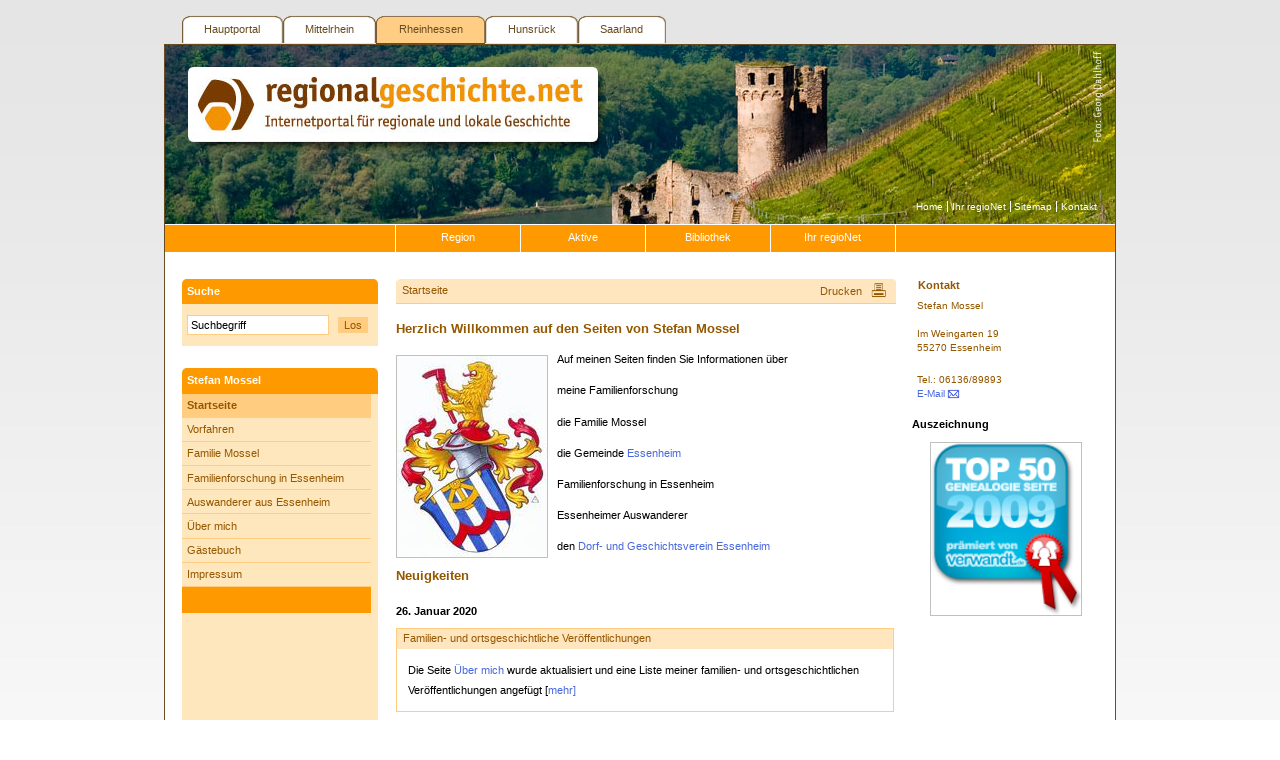

--- FILE ---
content_type: text/html; charset=utf-8
request_url: https://www.mossel.de/startseite.html
body_size: 7237
content:
<!DOCTYPE html
    PUBLIC "-//W3C//DTD XHTML 1.0 Transitional//EN"
    "http://www.w3.org/TR/xhtml1/DTD/xhtml1-transitional.dtd">
<html xmlns="http://www.w3.org/1999/xhtml" xml:lang="en" lang="en">
<head>

<meta http-equiv="Content-Type" content="text/html; charset=utf-8" />
<!-- 
	This website is powered by TYPO3 - inspiring people to share!
	TYPO3 is a free open source Content Management Framework initially created by Kasper Skaarhoj and licensed under GNU/GPL.
	TYPO3 is copyright 1998-2019 of Kasper Skaarhoj. Extensions are copyright of their respective owners.
	Information and contribution at https://typo3.org/
-->

<base href="https://www.mossel.de/" />
<link rel="shortcut icon" href="/fileadmin/templates/images/wabe_favicon.ico" type="image/vnd.microsoft.icon" />

<meta name="generator" content="TYPO3 CMS" />
<meta name="robots" content="all" />
<meta name="language" content="de" />
<meta name="revisit" content="7" />
<meta name="email" content="regionet@uni-mainz.de" />
<meta name="copyright" content="Institut für Geschichtliche Landeskunde Mainz 2001-2008" />
<meta name="verify-v1" content="AFY+N9bX9966IBIK0sL3tkB0ZqjNKVlufrIbmA/vRXQ=" />
<meta name="description" content="Internetportal zur regionalen und lokalen Geschichte in den Bundesländern Rheinland-Pfalz und Saarland." />
<meta name="keywords" content="Regionalgeschichte, Ortsgeschichte, Heimatgeschichte, Rheinhessen, Mittelrhein, Hunsrück, Saarland, Landesgeschichte, Geschichte" />
<meta name="rating" content="General" />


<link rel="stylesheet" type="text/css" href="/typo3temp/assets/css/56bfce8c85.css?1698393118" media="all" />



<script src="/typo3temp/assets/js/30dfc31e5a.js?1698314515" type="text/javascript"></script>


<link rel="stylesheet" href="/typo3conf/ext/d4u_slimbox/res/styles/slimboxplus.css" type="text/css" media="screen" />  <link rel="stylesheet" type="text/css" href="/fileadmin/templates/css/print.css" media="print" />  <link rel="stylesheet" type="text/css" href="/fileadmin/templates/css/main.css" media="screen" />  <link rel="stylesheet" type="text/css" href="/fileadmin/templates/css/content.css" media="screen" />  <link rel="stylesheet" type="text/css" href="/fileadmin/templates/css/images.css" media="screen" />  <link rel="stylesheet" type="text/css" href="/fileadmin/templates/css/news.css" media="screen" />
  <link rel="stylesheet" type="text/css" href="/fileadmin/templates2011/css/cal.css" media="screen" />    <link rel="stylesheet" type="text/css" href="/fileadmin/templates2011/css/youtube.css" />  <!--[if lte IE 7]>
  <link rel="stylesheet" type="text/css" href="/fileadmin/templates/css/ie5x.css" media="screen" />
  <![endif]--><link rel="alternate" type="application/rss+xml" title="RSS-Feed" href="https://www.regionalgeschichte.net/feeds/rss/" /><title>Startseite - regionalgeschichte.net</title><!-- Piwik -->
<script type="text/javascript">
  var _paq = _paq || [];
  // tracker methods like "setCustomDimension" should be called before "trackPageView"
  _paq.push(['trackPageView']);
  _paq.push(['enableLinkTracking']);
  (function() {
    var u="//stats.regionalgeschichte.net/";
    _paq.push(['setTrackerUrl', u+'piwik.php']);
    _paq.push(['setSiteId', '2']);
    var d=document, g=d.createElement('script'), s=d.getElementsByTagName('script')[0];
    g.type='text/javascript'; g.async=true; g.defer=true; g.src=u+'piwik.js'; s.parentNode.insertBefore(g,s);
  })();
</script>
<!-- End Piwik Code -->

<script type="text/javascript" src="/typo3conf/ext/d4u_slimbox/res/scripts/mootools-1.2.1.js"></script>
<script type="text/javascript" src="/typo3conf/ext/damlightbox/Resources/Public/Js/slimboxplus.js"></script>
<script type="text/javascript">
/*<![CDATA[*/
<!--
Slimbox.scanPage = function() {var links = $$("a").filter(function(el) {return el.rel && el.rel.test(/^lightbox/i);});$$(links).slimbox({resizeDuration: 400, resizeTransition: Fx.Transitions.Sine.easeInOut, opacity: 0.8, opacityDuration: 500, loop: 1, initialWidth: 250, initialHeight: 250, animateCaption: 1, showCounter: 1, defaultIframeWidth: 500, defaultIframeHeight: 300, iframeScrolling: 'auto', enablePrintButton: 0, enableSaveButton: 0,counterText: 'Bild  {x} von {y}', psScriptPath: 'https://www.mossel.de/typo3conf/ext/d4u_slimbox/savefile.php'}, null, function(el) {return (this == el) || ((this.rel.length > 8) && (this.rel == el.rel));});};window.addEvent("domready", Slimbox.scanPage);
// -->
/*]]>*/
</script>
</head>
<body id="regionet-6016">
<div id="container"><div id="page" class="floatarea"><div id="header"><h1 id="logo"><a href="/" target="_self" title="Back to home"><span class="skip">Stefan Mossel</span></a></h1><div id="hypermenu"><ul><li><a href="http://www.regionalgeschichte.net/startseite.html">Hauptportal</a></li><li><a href="http://www.regionalgeschichte.net/mittelrhein/mittelrhein.html">Mittelrhein</a></li><li class="act"><a href="http://www.regionalgeschichte.net/rheinhessen/rheinhessen.html">Rheinhessen</a></li><li><a href="http://www.regionalgeschichte.net/hunsrueck/hunsrueck.html">Hunsrück</a></li><li><a href="http://www.regionalgeschichte.net/saarland/saarland.html">Saarland</a></li></ul></div>        <div id="headerfield">
          <ul class="tmenu level1">
            <li class="first no"><a href="http://www.regionalgeschichte.net/startseite.html" title="Home">Home</a></li>
            <li class="no"><a href="http://www.regionalgeschichte.net/ihr-regionet.html" title="Ihr regioNet">Ihr regioNet</a></li>
            <li class="no"><a href="http://www.regionalgeschichte.net/sitemap.html" title="Sitemap">Sitemap</a></li>
            <li class="last no"><a href="http://www.regionalgeschichte.net/kontakt.html" title="Email an regioNet">Kontakt</a></li>
          </ul>
        </div><div class="hmenu"><ul class="tmenu level1"><li class="no"><a href="http://www.regionalgeschichte.net/rheinhessen/region/aktuelles.html" title="Region">Region</a></li><li class="no"><a href="http://www.regionalgeschichte.net/rheinhessen/aktive.html" title="Aktive">Aktive</a></li><li class="no"><a href="http://www.regionalgeschichte.net/bibliothek.html" title="Bibliothek" id="uid3719" name="uid3719">Bibliothek</a></li><li class="last no"><a href="http://www.regionalgeschichte.net/ihr-regionet.html" title="Service" id="uid3722" name="uid3722">Ihr regioNet</a></li></ul></div></div><!-- end of header --><div id="main"><!-- begin of three columns --><div id="content-01-wrap" class="column"><!-- left column --><div id="content-01" class="clearfix"><form action="http://www.regionalgeschichte.net/hauptportal/startseite/suche.html" method="post" name="tx_indexedsearch">
  <input type="hidden" name="tx_indexedsearch[_sections]" value="0" />
  <input type="hidden" name="tx_indexedsearch[_freeIndexUid]" value="_" />
  <input type="hidden" name="tx_indexedsearch[pointer]" value="0" />
  <input type="hidden" name="tx_indexedsearch[ext]" value="" />
  <input type="hidden" name="tx_indexedsearch[type]" value="1" />
  <input type="hidden" name="tx_indexedsearch[defOp]" value="0" />
  <input type="hidden" name="tx_indexedsearch[media]" value="-1" />
  <input type="hidden" name="tx_indexedsearch[order]" value="rank_flag" />
  <input type="hidden" name="tx_indexedsearch[group]" value="flat" />
  <input type="hidden" name="tx_indexedsearch[lang]" value="-1" />
  <input type="hidden" name="tx_indexedsearch[desc]" value="0" />
  <input type="hidden" name="tx_indexedsearch[results]" value="10" />
  <h3 class="tab"><span>Suche</span></h3>
  <div id="search">  
    <input id="searchfield" type="text" name="tx_indexedsearch[sword]" value="Suchbegriff" onfocus="if(this.value=='Suchbegriff')this.value='';" />
    <input id="searchbutton" type="submit" name="tx_indexedsearch[submit_button]" value="Los" />
  </div>
</form><div class="hmenu"><h3 class="tab"><span>Stefan Mossel</span></h3><ul class="tmenu level1"><li class="act"><a href="/startseite.html" title="Startseite" id="uid6016">Startseite</a></li><li class="no"><a href="/vorfahren.html" title="Vorfahren" id="uid6034">Vorfahren</a></li><li class="no"><a href="/familie-mossel.html" title="Familie Mossel" id="uid6019">Familie Mossel</a></li><li class="no"><a href="/familienforschung-in-essenheim.html" title="Familienforschung in Essenheim" id="uid6035">Familienforschung in Essenheim</a></li><li class="no"><a href="/auswanderer-aus-essenheim.html" title="Auswanderer aus Essenheim" id="uid6116">Auswanderer aus Essenheim</a></li><li class="no"><a href="/ueber-mich.html" title="Über mich" id="uid6134">Über mich</a></li><li class="no"><a href="/nc/gaestebuch.html" title="Gästebuch" id="uid6233">Gästebuch</a></li><li class="no"><a href="/impressum.html" title="Impressum" id="uid6149">Impressum</a></li><li class="last no">&nbsp;</li></ul></div></div><!-- end of content-01 --></div><!-- end of content-01-wrap --><div id="content-02-wrap" class="column"><!-- right column --><!--TYPO3SEARCH_begin--><div id="content-02" class="clearfix">
	<!--  CONTENT ELEMENT, uid:22366/cag_textbox_pi1 [begin] -->
		<a id="c22366"></a>
		<!--  Textbox element: [begin] -->
			<div class="tx-cagtextbox tx-cagtextbox-type1"><h4>Kontakt</h4>
		<!--  Text: [begin] -->
			<p>Stefan Mossel<br><br>Im Weingarten 19<br>55270 Essenheim</p><p>Tel.: 06136/89893<br><a href="javascript:linkTo_UnCryptMailto('pdlowr-ev1prvvhoCw0rqolqh1gh');">E-Mail</a><br></p>
		<!--  Text: [end] -->
			</div>
		<!--  Textbox element: [end] -->
			
	<!--  CONTENT ELEMENT, uid:22366/cag_textbox_pi1 [end] -->
		
	<!--  CONTENT ELEMENT, uid:28170/image [begin] -->
		<a id="c28170"></a>
		<!--  Header: [begin] -->
			<h3>Auszeichnung</h3>
		<!--  Header: [end] -->
			
		<!--  Image block: [begin] -->
			<div class="csc-textpic csc-textpic-center csc-textpic-above"><div class="csc-textpic-imagewrap" style="width:150px;"><dl class="csc-textpic-image csc-textpic-last" style="width:150px;"><dt><img src="/fileadmin/_processed_/4/d/csm_Siegel_verwandt_464d8614c2.png" width="150" height="172" alt="" border="0" /></dt></dl></div></div><hr class="clearer" />
		<!--  Image block: [end] -->
			
	<!--  CONTENT ELEMENT, uid:28170/image [end] -->
		</div><!-- end of content-02 --><!--TYPO3SEARCH_end--></div><!-- end of content-02-wrap --><div id="content-03-wrap" class="column"><!-- center column --><div id="content-03" class="clearfix"><div class="hmenu rootline"><div id="print"><a href="javascript:window.print()" title="Druckversion">Drucken</a></div><ul class="tmenu level1"><li class="last no">Startseite</li></ul></div><!--TYPO3SEARCH_begin-->
	<!--  CONTENT ELEMENT, uid:22317/textpic [begin] -->
		<a id="c22317"></a>
		<!--  Header: [begin] -->
			<h2>Herzlich Willkommen auf den Seiten von Stefan Mossel</h2>
		<!--  Header: [end] -->
			
		<!--  Image block: [begin] -->
			<div class="csc-textpic csc-textpic-intext-left-nowrap"><div class="csc-textpic-imagewrap"><dl class="csc-textpic-image csc-textpic-last" style="width:150px;"><dt><img src="/fileadmin/_processed_/e/2/csm_Wappen_Mossel3_5edfa2c3eb.jpg" width="150" height="201" alt="Wappen der Familie Mossel" border="0" /></dt></dl></div><div style="margin-left:{register:rowWidthPlusTextMargin}px;"><div class="csc-textpic-text">
		<!--  Text: [begin] -->
			<p>Auf meinen Seiten finden Sie Informationen über </p>
<p>meine Familienforschung</p>
<p>die Familie Mossel</p>
<p>die Gemeinde <a href="https://www.regionalgeschichte.net/index.php?id=2161" target="_top">Essenheim</a></p>
<p> Familienforschung in Essenheim</p>
<p>Essenheimer Auswanderer</p>
<p>den <a href="https://www.dorf-geschichtsverein-essenheim.de/index.php?id=12042" target="_top">Dorf- und Geschichtsverein Essenheim</a></p>
		<!--  Text: [end] -->
			</div></div><hr class="clearer" /></div>
		<!--  Image block: [end] -->
			
	<!--  CONTENT ELEMENT, uid:22317/textpic [end] -->
		
	<!--  CONTENT ELEMENT, uid:23616/header [begin] -->
		<a id="c23616"></a>
		<!--  Header: [begin] -->
			<h2>Neuigkeiten</h2>
		<!--  Header: [end] -->
			
	<!--  CONTENT ELEMENT, uid:23616/header [end] -->
		
	<!--  CONTENT ELEMENT, uid:101157/text [begin] -->
		<a id="c101157"></a>
		<!--  Header: [begin] -->
			<h3>26. Januar 2020</h3>
		<!--  Header: [end] -->
			
	<!--  CONTENT ELEMENT, uid:101157/text [end] -->
		
	<!--  CONTENT ELEMENT, uid:101158/text [begin] -->
		<a id="c101158"></a><div class="csc-frame csc-frame-columnbox1">
		<!--  Header: [begin] -->
			<h4>Familien- und ortsgeschichtliche Veröffentlichungen</h4>
		<!--  Header: [end] -->
			
		<!--  Text: [begin] -->
			<p> Die Seite <a href="/ueber-mich.html#c23017" target="_top">Über mich</a> wurde aktualisiert und eine Liste meiner familien- und ortsgeschichtlichen Veröffentlichungen angefügt [<a href="/ueber-mich.html#c101156" target="_top">mehr]</a></p>
		<!--  Text: [end] -->
			</div>
	<!--  CONTENT ELEMENT, uid:101158/text [end] -->
		
	<!--  CONTENT ELEMENT, uid:91779/text [begin] -->
		<a id="c91779"></a>
		<!--  Header: [begin] -->
			<h3>4. April 2017</h3>
		<!--  Header: [end] -->
			
	<!--  CONTENT ELEMENT, uid:91779/text [end] -->
		
	<!--  CONTENT ELEMENT, uid:91780/text [begin] -->
		<a id="c91780"></a><div class="csc-frame csc-frame-columnbox1">
		<!--  Header: [begin] -->
			<h4>Ergänzung der Auswanderer im 19. Jahrhundert</h4>
		<!--  Header: [end] -->
			
		<!--  Text: [begin] -->
			<p>Nach der vollständigen Auswertung der Geburts-, Heirats- und Sterberegister des 19. Jahrhunderts konnten die Daten der Essenheimer Auswanderer ergänzt und korrigiert werden. Einige Auswanderer in der Liste des Essenheimer Ortschronisten Johannes Probst I. aus dem Jahre 1864 sind jedoch noch immer nicht eindeutig bestimmbar. <a href="/auswanderer-aus-essenheim/19-jahrhundert.html" target="_top">[mehr]</a></p>
		<!--  Text: [end] -->
			</div>
	<!--  CONTENT ELEMENT, uid:91780/text [end] -->
		
	<!--  CONTENT ELEMENT, uid:87722/header [begin] -->
		<a id="c87722"></a>
		<!--  Header: [begin] -->
			<h3>6. Juni 2015</h3>
		<!--  Header: [end] -->
			
	<!--  CONTENT ELEMENT, uid:87722/header [end] -->
		
	<!--  CONTENT ELEMENT, uid:87723/text [begin] -->
		<a id="c87723"></a><div class="csc-frame csc-frame-columnbox1">
		<!--  Header: [begin] -->
			<h4>Vorfahren-Daten aktualisiert</h4>
		<!--  Header: [end] -->
			
		<!--  Text: [begin] -->
			<p>Die Daten zu den <a href="/vorfahren.html" target="_top">Vorfahren </a>meiner Kinder wurden aktualisiert und um mehr als 500 Personen erweitert. Eingeflossen sind eigenen Forschungen der letzten drei Jahre in den Zivilstandsregistern von Essenheim, Stadecken und Ober-Olm, aber auch Daten, die ich von anderen Genealogen erhalten habe. Hierfür möchte ich mich bei allen für ihre Unterstützung bedanken, ganz besonders bei Gary Myer aus Sacramento, USA, der mit umfangreiche Informationen zu den Vorfahren von <a href="/fileadmin/Rheinhessenportal/Teilnehmer/mossel/Vorfahrenliste/ofb4k109.html" target="_top">Maria Elisabetha Werther </a>vor allem in Mommenheim und Harxheim zur Verfügung gestellt hat.</p>
		<!--  Text: [end] -->
			</div>
	<!--  CONTENT ELEMENT, uid:87723/text [end] -->
		
	<!--  CONTENT ELEMENT, uid:85649/header [begin] -->
		<a id="c85649"></a>
		<!--  Header: [begin] -->
			<h3>17. August 2014</h3>
		<!--  Header: [end] -->
			
	<!--  CONTENT ELEMENT, uid:85649/header [end] -->
		
	<!--  CONTENT ELEMENT, uid:85650/text [begin] -->
		<a id="c85650"></a><div class="csc-frame csc-frame-columnbox1">
		<!--  Header: [begin] -->
			<h4>New Yorkerin Joan Salomon zu Besuch in Essenheim</h4>
		<!--  Header: [end] -->
			
		<!--  Text: [begin] -->
			<p>Am 15. August 2014 besuchte Joan Salomon aus New York die Heimat ihrer Vorfahren. Ihre Mutter Helina Mayer wurde 1914 in Essenheim geboren und stammte aus einer alteingesessenen jüdischen Familie.<a href="/auswanderer-aus-essenheim/besuch-joan-salomon.html" target="_top"> [mehr]</a></p>
		<!--  Text: [end] -->
			</div>
	<!--  CONTENT ELEMENT, uid:85650/text [end] -->
		
	<!--  CONTENT ELEMENT, uid:73613/header [begin] -->
		<a id="c73613"></a>
		<!--  Header: [begin] -->
			<h3>5. Mai 2012</h3>
		<!--  Header: [end] -->
			
	<!--  CONTENT ELEMENT, uid:73613/header [end] -->
		
	<!--  CONTENT ELEMENT, uid:73614/text [begin] -->
		<a id="c73614"></a><div class="csc-frame csc-frame-columnbox1">
		<!--  Header: [begin] -->
			<h4>Inschriften auf dem jüdischen Friedhof Essenheim</h4>
		<!--  Header: [end] -->
			
		<!--  Text: [begin] -->
			<p>Auf dem jüdischen Friedhof in Essenheim an der Wackernheimer Straße sind heute noch 26 Gräber zu erkennen. Die Inschriften auf den Grabsteinen enthalten die Namen sowie die Geburts- und Todesdaten. <a href="https://www.regionalgeschichte.net/index.php?id=13440" target="_top">[mehr]</a></p>
		<!--  Text: [end] -->
			</div>
	<!--  CONTENT ELEMENT, uid:73614/text [end] -->
		
	<!--  CONTENT ELEMENT, uid:64566/header [begin] -->
		<a id="c64566"></a>
		<!--  Header: [begin] -->
			<h3>23. Februar 2011</h3>
		<!--  Header: [end] -->
			
	<!--  CONTENT ELEMENT, uid:64566/header [end] -->
		
	<!--  CONTENT ELEMENT, uid:64567/text [begin] -->
		<a id="c64567"></a><div class="csc-frame csc-frame-columnbox1">
		<!--  Header: [begin] -->
			<h4>Aktualisierung der Pfarrer- und Lehrerlisten</h4>
		<!--  Header: [end] -->
			
		<!--  Text: [begin] -->
			<p>Im Gemeindearchiv Essenheim, das sich im Landesarchiv in Speyer befindet, wurden weitere Informationen über die in Essenheim im Zeitraum 1915 bis 1937 tätigen <a href="/familienforschung-in-essenheim/pfarrer.html" target="_top">Pfarrer </a>und <a href="/familienforschung-in-essenheim/lehrer.html" target="_top">Lehrer </a>gefunden. Die neuen Daten wurden in die Listen eingearbeitet.</p>
		<!--  Text: [end] -->
			</div>
	<!--  CONTENT ELEMENT, uid:64567/text [end] -->
		
	<!--  CONTENT ELEMENT, uid:61547/header [begin] -->
		<a id="c61547"></a>
		<!--  Header: [begin] -->
			<h3>12. Oktober 2010</h3>
		<!--  Header: [end] -->
			
	<!--  CONTENT ELEMENT, uid:61547/header [end] -->
		
	<!--  CONTENT ELEMENT, uid:61548/text [begin] -->
		<a id="c61548"></a><div class="csc-frame csc-frame-columnbox1">
		<!--  Header: [begin] -->
			<h4>Neue Einwohnerliste aus dem Jahr 1549</h4>
		<!--  Header: [end] -->
			
		<!--  Text: [begin] -->
			<p>Im Hauptstaatsarchiv Wiesbaden befinden sich im Bestand &quot;Zisterzienserkloster Eberbach&quot; zwei Güterrenovationen für den Birker Hof aus dem Jahr 1549, in denen zahlreiche Pächter und Nebenlieger genannt werden. <a href="/familienforschung-in-essenheim/einwohnerlisten/gueterrenovation-1549.html" target="_top">[mehr]</a></p>
		<!--  Text: [end] -->
			</div>
	<!--  CONTENT ELEMENT, uid:61548/text [end] -->
		
	<!--  CONTENT ELEMENT, uid:61104/header [begin] -->
		<a id="c61104"></a>
		<!--  Header: [begin] -->
			<h3>4. September 2010</h3>
		<!--  Header: [end] -->
			
	<!--  CONTENT ELEMENT, uid:61104/header [end] -->
		
	<!--  CONTENT ELEMENT, uid:61105/text [begin] -->
		<a id="c61105"></a><div class="csc-frame csc-frame-columnbox1">
		<!--  Header: [begin] -->
			<h4>Die Smalls - eine amerikanische Erfolgsgeschichte</h4>
		<!--  Header: [end] -->
			
		<!--  Text: [begin] -->
			<p>Die Nachkommen des Essenheimer Auswanderers Lorenz Schmahl spielten eine bedeutende Rolle in der Geschichte der Stadt York und ihrer Umgebung. Sie waren erfolgreiche Geschäftsleute und großzügige Wohltäter für die Allgemeinheit <a href="/auswanderer-aus-essenheim/small-in-york-county.html" target="_top">[mehr]</a></p>
		<!--  Text: [end] -->
			</div>
	<!--  CONTENT ELEMENT, uid:61105/text [end] -->
		
	<!--  CONTENT ELEMENT, uid:44887/header [begin] -->
		<a id="c44887"></a>
		<!--  Header: [begin] -->
			<h3>29. November 2009</h3>
		<!--  Header: [end] -->
			
	<!--  CONTENT ELEMENT, uid:44887/header [end] -->
		
	<!--  CONTENT ELEMENT, uid:44888/text [begin] -->
		<a id="c44888"></a><div class="csc-frame csc-frame-columnbox1">
		<!--  Header: [begin] -->
			<h4>Neue Ortsfremde 1798-1808</h4>
		<!--  Header: [end] -->
			
		<!--  Text: [begin] -->
			<p>Nach Auswertung des Kirchenbuchs von 1798 bis 1808 wurden die Listen der Ortsfremden ergänzt. Besonders interessant sind in diesem Zeitraum einige Angehörige der französischen Zivilbehörden in <a href="/familienforschung-in-essenheim/auswaertige-ortsfremde/orte-m-bis-o.html#c24542" target="_top">Mainz</a>, die in Essenheim ihre Kinder taufen ließen <a href="/familienforschung-in-essenheim/auswaertige-ortsfremde.html" target="_top">[mehr]</a></p>
		<!--  Text: [end] -->
			</div>
	<!--  CONTENT ELEMENT, uid:44888/text [end] -->
		
	<!--  CONTENT ELEMENT, uid:25581/header [begin] -->
		<a id="c25581"></a>
		<!--  Header: [begin] -->
			<h3>9. Dezember 2007</h3>
		<!--  Header: [end] -->
			
	<!--  CONTENT ELEMENT, uid:25581/header [end] -->
		
	<!--  CONTENT ELEMENT, uid:25582/text [begin] -->
		<a id="c25582"></a><div class="csc-frame csc-frame-columnbox1">
		<!--  Header: [begin] -->
			<h4>Bekannte Nachfahren Essenheimer Auswanderer</h4>
		<!--  Header: [end] -->
			
		<!--  Text: [begin] -->
			<p>Eva Krämer, die 1731 als 14-jährige mit ihren Eltern aus Essenheim nach Pennsylvania auswanderte, gehört zu den Vorfahren von drei bekannten amerikanischen Schriftstellern, wie Dr. Michael Werner, Vorsitzender des Deutsch-Pennsylvanischen Arbeitskreises, herausfand <a href="/auswanderer-aus-essenheim/nachfahren-essenheimer-auswanderer.html" target="_top">[mehr]</a></p>
		<!--  Text: [end] -->
			</div>
	<!--  CONTENT ELEMENT, uid:25582/text [end] -->
		
	<!--  CONTENT ELEMENT, uid:25110/header [begin] -->
		<a id="c25110"></a>
		<!--  Header: [begin] -->
			<h3>22. August 2007</h3>
		<!--  Header: [end] -->
			
	<!--  CONTENT ELEMENT, uid:25110/header [end] -->
		
	<!--  CONTENT ELEMENT, uid:25111/text [begin] -->
		<a id="c25111"></a><div class="csc-frame csc-frame-columnbox1">
		<!--  Header: [begin] -->
			<h4>Besuch aus Amerika</h4>
		<!--  Header: [end] -->
			
		<!--  Text: [begin] -->
			<p>1743 wanderte der Essenheimer Lorenz Schmahl nach Amerika aus. Jan Kaiser aus Des Moines in Iowa&nbsp;stattete im Mai 2007 der Heimat ihres Vorfahren einen Besuch ab. Auch der Kalifornier Joe Petritsch hat familiäre Wurzeln in Rheinhessen. Sein Urahn Johannes Hassinger zog 1748 von Schornsheim in die Neue Welt. <a href="/startseite/usa-besuche.html" target="_top">[mehr]</a></p>
		<!--  Text: [end] -->
			</div>
	<!--  CONTENT ELEMENT, uid:25111/text [end] -->
		
	<!--  CONTENT ELEMENT, uid:24910/header [begin] -->
		<a id="c24910"></a>
		<!--  Header: [begin] -->
			<h3>9. Juli 2007</h3>
		<!--  Header: [end] -->
			
	<!--  CONTENT ELEMENT, uid:24910/header [end] -->
		
	<!--  CONTENT ELEMENT, uid:24911/text [begin] -->
		<a id="c24911"></a><div class="csc-frame csc-frame-columnbox1">
		<!--  Header: [begin] -->
			<h4>Ortsfremde in den Essenheimer Kirchenbüchern 1623 bis 1798</h4>
		<!--  Header: [end] -->
			
		<!--  Text: [begin] -->
			<p>In den Kirchenbüchern werden viele Personen erwähnt, die nicht aus Essenheim stammen. Diese Einträge sind für andere Familienforscher von Interesse, denn sie können helfen, &quot;tote Punkte&quot; zu überwinden. Deshalb wurden alle Auswärtigen nach Herkunftsorten geordnet aufgelistet. <a href="/familienforschung-in-essenheim/auswaertige-ortsfremde.html" target="_top">[mehr]</a></p>
		<!--  Text: [end] -->
			</div>
	<!--  CONTENT ELEMENT, uid:24911/text [end] -->
		
	<!--  CONTENT ELEMENT, uid:23622/header [begin] -->
		<a id="c23622"></a>
		<!--  Header: [begin] -->
			<h3>22. Mai 2007</h3>
		<!--  Header: [end] -->
			
	<!--  CONTENT ELEMENT, uid:23622/header [end] -->
		<!--TYPO3SEARCH_end--></div><!-- end of content-03 --><div id="clear">&nbsp;</div></div><!-- end of content-03-wrap --></div><!-- end of three columns -->    <script src="/fileadmin/templates2011/js/youtube.js" type="text/javascript"></script><div id="footer">&copy; Institut für Geschichtliche Landeskunde Rheinland-Pfalz e.V. 2001-2026&nbsp;&#124; <a href="https://www.regionalgeschichte.net/impressum.html" title="Informationen des Seitenbetreibers">Impressum</a> &#124; <a href="https://www.regionalgeschichte.net/datenschutz.html" title="Datenschutzerklärung">Datenschutz</a></div><!-- end of footer --></div><!-- end of page --></div><!-- end of container -->
  <script src="http://www.google-analytics.com/urchin.js" type="text/javascript"></script>
  <script type="text/javascript">_uacct = "UA-2812169-2";urchinTracker();</script>




</body>
</html>
<!-- Cached page generated 20-01-26 14:45. Expires 21-01-26 14:45 -->
<!-- Parsetime: 0ms -->

--- FILE ---
content_type: text/css
request_url: https://www.mossel.de/fileadmin/templates/css/main.css
body_size: 3244
content:
/*
Site:			www.regionalgeschichte.net
Author:			Torsten Schrade
Created:		10.05.2006
Modified:		01.09.2009
Editor:			Stefan Dumont
Usage:			Main stylesheet

** property order:
** ################
** display
** visibility
** list-style-type
** position
** top/right/bottom/left
** z-index
** float
** clear
** (min-)width
** (max-)height
** overflow
** margin
** border
** padding
** color
** background
** font
** font-family
** font-size
** font-style
** font-variant
** line-height
** letter-spacing
** text-align
** vertical-align
** text-decoration
** white-space
** other text styles (e.g. text-indent)
** cursor
** content

table of contents
#################
* BASICS
** body / container / page
** header
** columns
** footer
* NAVIGATION
** Hauptnavigation
** Linke Navigation
** Portalnavigation
** Servicenavigation
** Rootline
** Skiplinks
* SPECIALS
** Suchfeld
** Print

*/

/*####################### BASICS ############################*/

* {
	margin: 0;
	border: none;
	padding: 0;
}

html {
	height: 100%
}

body {
	position: relative;
	/* forces Geckoes to display vertical scrollbar */
	min-height: 101%;
	padding: 10px;
	color: #000;	
	background: #FFFFFF url(../images/regionet3_hintergrund.jpg) repeat-x;
	font-family: Verdana, Geneva, Arial, Helvetica, sans-serif;
	/* => 0.7em bzw. 11px; http://www.reeddesign.co.uk/test/points-pixels.html */	
	font-size: 70%;
	text-align: left;	
}

#container {
	width: 85em;
	margin: auto;	
}

#page {
	margin-top: 3em;
	border: 1px solid #694C22;
	border-top: none;
	background: #FFFFFF;
}

/* HEADER */

#header {
	position: relative;
	height: 21em;
}

#headerfield {	
	height: 16em;
	border-top: 1px solid #694C22;
	background: #FFCC80 url(../images/hauptportallogo.jpg) 0 0 no-repeat;
}

#logo {
	position: absolute;
	top: 2em;
	left: 2em;
	z-index: 60;	
	margin: 0;
	padding: 0;
	width: 31em;
	height: 5.5em;
}

#logo a {
	display: block;
	width: 31em;
	height: 5.5em;
}


/* MAIN */

#main {
	clear: both;
	z-index: 10;
	width: 100%;
	margin: 0;
	padding: 0;
}

/* COLUMNWRAPPER */

#content-01-wrap,
#content-02-wrap,
#content-03-wrap {
	position: relative;
}

#content-01-wrap {
	float: left;
	z-index: 3;
}

#content-02-wrap {
	float: right;
	z-index: 5;
}

#content-03-wrap {
	width: auto;
	z-index: 1;
}


/* COLUMNS */

#content-01,
#content-02,
#content-03 {
	position: relative;
}

#content-01 {
	z-index: 4;
}

#content-02 {
	z-index: 6;
}

#content-03 {
	z-index: 2;
}


/* LEFT COLUMN */

#content-01-wrap {
	width: 19.05em;
	margin: 0;
	padding: 0;
}	

/* Hack f�r Opera 8: Angleichung wg. abweichender Schriftgr��enkalkulation*/
html:first-child>*:first-child+body #content-01-wrap {
	width: 19.05em;
}

#content-01 {
	margin: 0 0 0 1.5em;
	padding: 0;
}

/* RIGHT COLUMN */

#content-02-wrap {
	width: 19em;
	margin: 0;
	padding: 0;
}

#content-02 {
	margin: 0 1.5em 0 0.9em;
	padding: 0;
}

/* CENTER COLUMN */

#content-03-wrap {
	margin: 0 19em 0 1.5em;
  	border-left: 17.5em solid #FFE7BD;  	
	padding-bottom: 1em;
}

/* The overflow method is used here to make sure that floats/clears inside are contained and dont't interfere with the left column.
   Unfortunately there is a problem with Safari which collapses this column if there is only floated content inside -
   {overflow: auto;} does fix this but then we get a horizontal scrollbar in some situations. This is why {overflow:hidden} is chosen
   and the service nawigation #content-03 div.rootline gets a defined width to make sure the central column always keeps the full width.
*/

#content-03 {
	overflow: hidden;
	margin: 0;
	padding: 0 0.7em 1em 1.6em;
}


/* FOOTER */

div#footer {
	clear: both;
	width: auto;	
	margin: 2em 0 0 0;
	padding: 1em;
	color: #FFFFFF;	
	background-color: #FF9900;
	font-size: 0.9em;
	line-height: 2em;	
}

div#footer a {
	color: #FFFFFF;
}

/*####################### NAVIGATION ############################*/

/* HAUPTNAVIGATION */

div#header div.hmenu {
	position: relative;
	overflow: hidden;	
	height: 2.43em;
	/*height: 2.3em;*/	
	border-top: 1px solid #FFFFFF;
	background-color: #FF9900;
	padding: 0 0 0 20.5em;
}

div#header .hmenu ul {
	list-style-type: none;
	float: left;	
	width: 100%;
	margin: 0 0 -0.2em 0;
	padding: 0;
}

div#header .hmenu ul li {
	float: left;
	height: 2.45em;
    border-left: 1px solid #FFFFFF;
}

div#header .hmenu ul li.last {
	border-right: 1px solid #FFFFFF;
}

div#header .hmenu ul li a {
	/* float: left;
	width: 10.18em;*/	
	display: block;
	width: 10.38em;
	/*border-bottom: 2px solid #FF9900;*/
	padding: 0.35em;
	color: #FFFFFF;
	font-weight: normal;
	text-align: center;	
	line-height: 1.5em	
}

div#header .hmenu ul li a:hover,
div#header .hmenu ul li.act a {
	background: url(../images/navimain_hover1.jpg) top left repeat-x;
	/*border-bottom: 2px solid #FF9900;*/	
	padding: 0.35em;
	text-decoration: none;
	color: white;
}

div#header .hmenu ul li.act a {
	font-weight: bold;
}

/* LINKE NAVIGATION */

/* Globale Anweisungen */

div#content-01 ul {
	list-style-type: none;	
	position: relative;
	width: 16.9em;
	overflow: hidden;
	margin: 0;
	padding: 0;
}

#content-01 > .hmenu h3.tab {
	width: 17.5em;
}
	
div#content-01 ul li a {
	display: block;	
	width: 97%;
	padding: 0.5em 0;
	padding-left: 0.5em;
	color: #945800;
}

/* Anweisungen 1. Ebene */

div#content-01 li.act a { 
	background-color: #FFCC80;
	font-weight: bold;
}

div#content-01 ul.level1 li {
	border-bottom: 1px solid #FFCC80;
} 

div#content-01 ul.level1 li.last {
	position: relative;
	border-bottom: 1px solid #FF9900;
	background-color: #FF9900;
	height: 2.2em;
}

div#content-01 li.last a {
    display: inline;
    line-height: 2.1em;
    font-weight: bold;
	color: #FFFFFF;
}

div#content-01 li.last .prev {
	float: left;
}

div#content-01 li.last .next {
   float: right;
   margin-right: 0.8em;
}


/* Anweisungen 2. Ebene */

div#content-01 ul.level2 li {
	 border-bottom: 1px solid #FFE7BD; /* must be set, otherwise IE 6.0 adds space */
}

div#content-01 .level2 li a {
	/*text-indent: 1.25em;*/
	padding-left: 1.25em;
	background-color: #FFE7BD;
	font-weight: normal;
        width: 91%;
}

div#content-01 .level2 li.act a {
	font-weight: bold;
}


/* PORTALNAVIGATION with "Sliding Doors" */

div#hypermenu {
	position: absolute;
	top: -2.5em;
	left: 1.5em;
	z-index: 50;	
}

/* Hack for Opera 8: fix different calculation of font-size */
html:first-child>*:first-child+body #hypermenu {
	top: -2.55em;
}

div#hypermenu ul {
	list-style-type: none;
	position: relative;	
	float: left; /* f�r Opera */
	width: 100%; /* f�r Opera */
	margin: 0;
	padding: 0;
}

div#hypermenu li {
	float: left;
	background: #FFFFFF url(../images/portalreiter_nobg_right.gif) top right no-repeat;
}

div#hypermenu li a {
	display: block;
	float: left;
	margin: 0;	 	
	padding: 0 2em;
	background: url(../images/portalreiter_nobg_left.gif) top left no-repeat;	
	color: #694C22;
	text-align: center;
	line-height: 2.5em;
}

#hypermenu li.act {
	background-image: url(../images/portalreiter_actbg_right.gif);
	background-color: #FFCC80;
	border-bottom: 1px solid #694c22;	
}

#hypermenu li.act a {
	background-image: url(../images/portalreiter_actbg_left.gif);
}

/* SERVICENAVIGATION */

#headerfield ul {
	list-style-type: none;
	position: absolute;
	top: 14em;
	right: 0;
	width: 18.1em;
}

#headerfield ul li {
	float: left;
}

#headerfield ul li.first a {
	border: none;
}

#headerfield ul li a {
	border-left: 1px solid white;
	padding: 0 0.38em;		
	color: white;
	font-size: 0.9em;
}

/* ROOTLINE */

#content-03 div.rootline {
	position: relative;
	z-index: 5;
	border-bottom: 1px #FFCC80 solid;
	margin-bottom: 1.5em;
	color: #945800;	
	background: #FFE6BF url(../images/rootline_bg_left.gif) left top no-repeat;
}

/* this is explicitly set for Safari to make sure that content-03 doesn't collapse if there is only floated content inside*/
div[class="hmenu rootline"] {
	width: 44.6em;
}

#content-03 .rootline ul {
	list-style-type: none;
	margin: 0 7.5em 0 0;
	padding: 0.5em;
	line-height: 1.19em;
}

#content-03 .rootline ul li {
	display: inline;
	padding: 0;
}

#content-03 .rootline ul li a {
	color: #945800;
}

#content-03 .rootline ul li a:hover {
	text-decoration: underline;
}

/* PRINT */

div#print {
	position: relative;
	z-index: 50;
	float: right;
	width: 6.5em;
	padding: 0.25em 0.5em 0 0;
	background: #FFE6BF url(../images/rootline_bg_right.gif) right top no-repeat;
}

div#print a {
	display: block;
	padding: 0.3em 2em 0.2em 0.2em;	
	color: #945800;
	background: url(../images/symbol_print.gif) 95% 75% no-repeat;
}

/* SKIPLINKS */

ul.skiplinks {
	list-style-type: none;
	position: absolute;
	top: -1.93em;
	right: 1.7em; 
	width: 15em;
	margin: 0;
	padding: 0;
	color: #9F9F9F;
	font-size: 0.9em;
	z-index: 100; /* f�r Opera 8 */
}

ul.skiplinks li {
	float: left;
}

ul.skiplinks li a:link,
ul.skiplinks li a:visited,
ul.skiplinks li a:active,
ul.skiplinks li a:hover {
	padding: 0.3em;
	color:  #9F9F9F;
}


/* ####################### SPECIALS ############################ */

/* class for hiding elements */
.skip {
    position: absolute;
    overflow: hidden;
    z-index: 0;
    width: 1px;
    height: 1px;
    margin: -2px 0 0 -2px;
    background: transparent;
}

/* class for clearing elements */
.clearer {
	clear: both;
	visibility: hidden;
}


/*####################### CLEARING ############################*/

/* clearfix method - clear floats without additional markup for all FF/Moz/Op*/
/* not used anymore since we have to use an additional element for the IEs anyway */

/*
.clearfix:after {
	display: block;
	clear: both;
	height: 0;
	visibility: hidden;
	content: ".";
}
*/

/* this is needed for clearing in Safari */
/*
.clearfix {
	display: block;
}
*/

/* this is for the Geckoes; for IEs cf. ie5x.css */
#clear {
	clear: both;
	height: 1px;
}

/* ######################## AUSNAHMEN ################################### */

/* Rechte Randspalte auf Orts�bersichtseiten ausblenden */
#regionet-41 #content-02-wrap,
#regionet-2382 #content-02-wrap {
	display: none;
}

#regionet-41 #content-03-wrap,
#regionet-2382 #content-03-wrap {
	margin: 0 1.5em 0 1.5em;
}

#regionet-41 #content-03-wrap div[class="hmenu rootline"],
#regionet-2382 #content-03-wrap div[class="hmenu rootline"] {
	width: 62.6em;
}


--- FILE ---
content_type: text/css
request_url: https://www.mossel.de/fileadmin/templates/css/images.css
body_size: 1647
content:
/*
Site:			www.regionalgeschichte.net
Author:			Torsten Schrade
Created:		08.07.2006
Modified:		28.02.2009
Editor:			Torsten Schrade
Usage:			styles for images CEs from css_styled_content - 0.3.1

property order:
################
- cf. main.css

table of contents
#################
* Captions
* Border
* Rendering method
* Margins
* Positioning / Floating
* Clearing
* Fixes
*/

/* CAPTIONS */

#container #main .csc-textpic-caption,
#container #main .csc-caption {
	/* padding is particularly for IE6/Win but doesn't hurt the others */
    padding: 0.1em 0 0.9em 0;
	color: #945800;
	font-size: 0.9em;
	font-weight: bold;
	/* IE 6 needs this so that caption doesn't crash into following text */
	line-height: 1.65em;
	caption-side:bottom;
}
	
#container #main #content-03 .imagebrowser {		
        padding-left: 3.1em;		
        background: url(../images/symbol_fotostrecke.gif) left top no-repeat;		
}		
#container #main #content-03 .clickenlarge {		
        padding-left: 1.8em;		
        background: url(../images/symbol_clickenlarge.gif) 0px 0px no-repeat;
}

.csc-textpic-caption .copy,
.csc-caption {
        /*font-weight: normal;*/
        padding-left: 0.5em;
		caption-side:bottom;
}

#lbPrevLink:hover {
        background-image: url(../images/sb_prev.gif) !important;
}

#lbCloseLink {
	padding-left: 2em;
	padding-bottom: 1em;
        background-image: url(../images/sb_closelabel.gif) !important;
}

#lbNextLink:hover {
        background-image: url(../images/sb_next.gif) !important;
}

#lbBottomContainer #lbCaption {
    text-align: left;
}

/* BORDER */

div.csc-textpic img {
	border: 1px silver solid;
}


/* RENDERING METHOD: DL */

/* This will place the images side by side */
div.csc-textpic div.csc-textpic-imagewrap dl.csc-textpic-image {
	float: left;
	/* The following margin doesn't work like that anymore, sorry.
	margin: 0 0.6em 0.5em 0; */
	padding: 0;
}

div.csc-textpic div.csc-textpic-imagewrap dl.csc-textpic-image dt {
	float: none;
}

div.csc-textpic div.csc-textpic-imagewrap dl.csc-textpic-image dd {
	float: none;
}

dl.csc-textpic-image dt {
	margin: 0;
	display: inline;
}

dl.csc-textpic-image dd { 
	margin: 0; 
}


/* MARGINS */

/* Space below each image (also in-between rows) */
/*
div.csc-textpic div.csc-textpic-imagewrap .csc-textpic-image {
	margin-bottom: 0.5em;
}
*/

div.csc-textpic div.csc-textpic-imagerow {
	clear: both;
}

/*
div.csc-textpic div.csc-textpic-imagerow dl {
	border-right: 6px solid white;
}
*/

/* No margins around the whole image-block */
div.csc-textpic div.csc-textpic-imagewrap dl.csc-textpic-firstcol {
	margin-left: 0px !important;
}

div.csc-textpic div.csc-textpic-imagewrap dl.csc-textpic-lastcol {
	margin-right: 0px !important;
	border-right: none !important;
}


/* POSITIONING */

/* Above */
DIV.csc-textpic-above DIV.csc-textpic-text {
	clear: both;
}

/* Center (above or below) */
div.csc-textpic-center {
	text-align: center; /* IE-hack */ 
}

div.csc-textpic-center div.csc-textpic-imagewrap {
	margin: 0 auto;
}

div.csc-textpic-center div.csc-textpic-imagewrap .csc-textpic-image {
	text-align: left; /* Remove IE-hack */
}

div.csc-textpic-center div.csc-textpic-text {
	text-align: left; /* Remove IE-hack */
}

/* Right (above or below) */
div.csc-textpic-right div.csc-textpic-imagewrap {
	float: right;
}

div.csc-textpic-right div.csc-textpic-text {
	clear: right;
}

/* Left (above or below) */
div.csc-textpic-left div.csc-textpic-imagewrap {
	float: left;
}
div.csc-textpic-left div.csc-textpic-text {
	clear: left;
}

/* Left (in text) */
div.csc-textpic-intext-left div.csc-textpic-imagewrap {
	float: left;
}

/* Left (in text, no wrap around) */
div.csc-textpic-intext-left-nowrap div.csc-textpic-imagewrap {
	float: left;
	margin-right: 1em;
}

/* Right (in text) */
div.csc-textpic-intext-right div.csc-textpic-imagewrap {
	float: right;
}

/* Right (in text, no wrap around) */
div.csc-textpic-intext-right-nowrap div.csc-textpic-imagewrap {
	float: right;
	margin-left: 1em; 
}

/* CLEARING */

/* clearing aller contained floats in FF */
/*
#content-03 > div.csc-textpic-intext-left-nowrap,
#content-03 > div.csc-textpic-intext-right-nowrap {
	overflow: auto;
}
*/
/* G/O/S ben�tigen eine reduzierte breite in diesem Fall sonst zeigen sich Scrollbars */
/*
#content-03 > div.csc-textpic-intext-right-nowrap div.csc-textpic-imagewrap img {
	margin-left: -2px;
}
*/

div.csc-textpic hr.clearer {
	clear: both;
}

/* FIXES */

/* Fix for having a straight margins also when text is higher than image */
div.csc-textpic-intext-left-nowrap div.csc-textpic-text {
	margin-left: 1.25em;
}

div.csc-textpic-intext-right-nowrap div.csc-textpic-text {
	margin-right: 1.25em;
}

div.csc-textpic-intext-left div.csc-textpic-imagewrap {
	margin-right: 1.25em;
}

div.csc-textpic-intext-right div.csc-textpic-imagewrap {
	margin-left: 1.25em;
}

/* Fix to align the beginning of the text and the top border of the image */
div.csc-textpic-imagewrap {
	margin-top: 0.5em;
}

/*  Ausnahme f�r Teaserkasten */
#content-03 .csc-frame-teasermain .csc-textpic-imagewrap {
	margin-top: 0em;
}

/* Feld "Rahmen" aktiviert hei�t "Kein Rahmen" */
#content-03 .csc-textpic-border img {
	border: none;
}

div.csc-textpic hr.clearer {
	clear: both;
}



--- FILE ---
content_type: text/css
request_url: https://www.mossel.de/fileadmin/templates/css/print.css
body_size: 1804
content:
/*
Site:			www.regionalgeschichte.net
Author:			Torsten Schrade
Created:		08.06.2006
Modified:		08.06.2006
Editor:			Torsten Schrade
Usage:			General print stylesheet

*/

/*####################### BASICS ############################*/

body {
	font-family: "Times New Roman", Times, serif;
	font-size: 10.5pt;
}

* {
	color: black !important;
	background: white !important;
	background-image: none !important;
	line-height: 1.3em !important;
	text-align: justify;
}

/* unfortunately, only Opera supports most of the specific print settings
cf. http://de.selfhtml.org/css/eigenschaften/printlayouts.htm */

#page {
	margin-top: 0cm;
	margin-right: 1.7cm;
	margin-bottom: 0cm;
	margin-left: 0.5cm;
}

/* Seitenr�nder - Opera */
@page {
	margin-top: 1.5cm;
	margin-right: 3cm;
	margin-bottom: 1.5cm;
         margin-left: 1.5cm;
}

/* Top margin on first page 10cm */
@page :first {
	margin-top: 10cm
}


/* Margin for left/right printout (eg. for books etc.) */
@page :left {
	margin-left: 4cm;
	margin-right: 3cm;
}

@page :right {
	margin-left: 3cm;
	margin-right: 4cm;
}


/* ####################### CONTENT ############################ */

/* TEXT */

h1, h2, h3, h4, h5, h6 {
	font-family: Arial, Helvetica, sans-serif;
	text-align: left;
	clear: left;
}

/* Vermeidung von Seitenumbr�chen direkt nach einer �berschrift */
h1, h2, h3 {
	page-break-after: avoid;
}

h1 {
	font-size: 20pt;
}

h2 {
	font-size: 16pt;
}

h3 {
	font-size: 14pt;
}

h4 {
	font-size: 12pt;
}

h5 {
	font-size: 12pt;
	font-style: oblique;
}

h6 {
	font-size: 10pt;
	font-style: oblique;
}

p {
	orphans: 4;
	widows: 4;	
	margin: 0 0 16pt 0;
	text-align: justify;
	font-size: 10.5pt;
}

em, i {
	font-style: oblique;
}

strong, b {
	font-weight: bold;
}

/* HYPERLINKS */

a:link, a:visited, a:active, a:hover {
	color: black;
	text-decoration: none;
	border: none;
	background: transparent;
}

/* Sichtbare Auszeichnung der URLs von Links extern und intern
macht bei historicum.net lieder keinen Sinn, da die links z. Gro�teil
durch realURL bzw. ab_linklist nicht proper sind, au�erdem brauchen wir
keine URL bei den Popup Bildern
*/

/*
a[href]:after {
	content: "<URL: "attr(href)">";
	color: #000;
	font-style: italic;
	font-size: 8.5pt;
}
*/

/* IMAGES */

img {
	page-break-inside: avoid;
	float: left;
	border: none;
	padding: 0 5pt 5pt 0;
}

/* TABLES */

table, tbody {
	page-break-inside: avoid;
	margin: 12pt 0;
	border: 1px solid black;
	border-collapse: collapse;
}

th, col, colgroup, tr, td {
	font-size: 10.5pt;
	vertical-align: top;
	text-align: left;
}

th, td {
	padding: 5pt;
	border: 1px solid black;	
}

caption {
	font-style: italic;
	caption-side: top;
	margin-bottom: 6pt;
}

/* LISTS */

ul, ol, dl {
	margin: 0;
	padding: 0;
	font-size: 10.5pt;
}

ol li	{
	list-style-type: decimal;
}

ol ol li	{
	list-style-type: lower-alpha;
}

ol ol ol li	{
	list-style-type: lower-roman;
}

li {
	margin: 0 0 0 1em;
}

dt, dd {
	margin: 0 0 0 1em;
}

/* FORMS */
form {
	display: none;
	padding: 0;
	margin: 0;
}

fieldset {
	margin: 0;
	padding: 0;
}

/*
legend {
}

label {
}

input {
}

select {
}

optgroup, option {
}

textarea {
}
*/

/* OTHERS */

address {
	margin: 0 0 1em 0;
	font-style: normal;
}

/* Einf�gen von Abk�rzungen
abbr[title]:after, acronym[title]:after {
	content: '(' attr(title) ') ';
}
*/

blockquote, cite, q {
	border: 0;
	font-family: inherit;
}

code, pre {
	display: block;
	margin: 0 0 1em 0;
	padding: 0.5em;
	font-family: monospace;
	font-size: 12pt;
}

abr, acronym, dfn, var {
	font-style: italic;
}

del, ins {
}

hr {
	height: 0px;
	color: inherit;
	border: 1pt solid black;
}

/*
map, object, params {
}
*/

/* ####################### SPECIFICS ############################ */

.csc-textpic-caption {
	font-size: 8pt;
}

#main .sectionmenu-2 ul {
	list-style-type: none;
}

.section {
    padding-right: 5pt;
}

#logo {
	border-bottom: 1pt solid black;
}

#footer {
	clear: both;
	margin-top: 12pt;
	border-top: 1pt solid black;
}

/* ####################### NO DISPLAY ############################ */

.skiplinks,
#hypermenu,
#headerfield,
.hmenu,
#content-01-wrap,
#content-02-wrap,
.rootline,
.clickenlarge,
.imagebrowser,
.csc-linkToTop,
.clearer,
.news-list-homecat,
#clear,
#footer a {
	display: none;
}